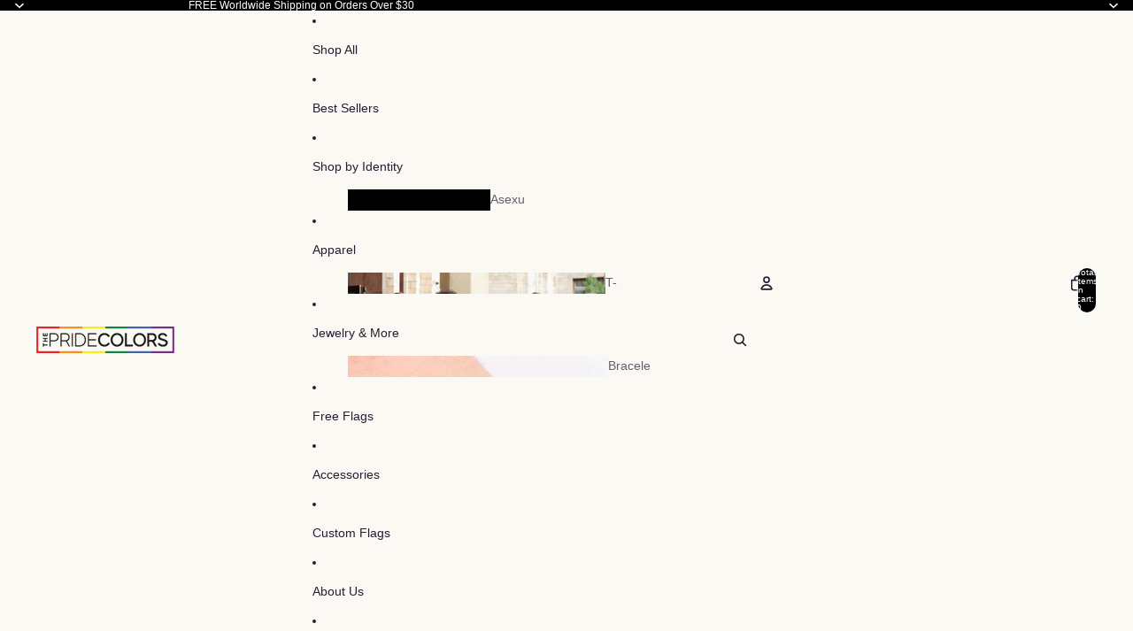

--- FILE ---
content_type: text/javascript;charset=utf-8
request_url: https://assets.cloudlift.app/api/assets/upload.js?shop=thepridecolors.myshopify.com
body_size: 4774
content:
window.Cloudlift = window.Cloudlift || {};window.Cloudlift.upload = { config: {"app":"upload","shop":"thepridecolors.myshopify.com","url":"https://thepridecolors.com","api":"https://api.cloudlift.app","assets":"https://cdn.jsdelivr.net/gh/cloudlift-app/cdn@0.14.29","mode":"prod","currencyFormats":{"moneyFormat":"&lt;span class=money&gt;${{amount}}&lt;/span&gt;","moneyWithCurrencyFormat":"&lt;span class=money&gt;${{amount}} USD&lt;/span&gt;"},"resources":["https://cdn.jsdelivr.net/gh/cloudlift-app/cdn@0.14.29/static/app-upload.css","https://cdn.jsdelivr.net/gh/cloudlift-app/cdn@0.14.29/static/app-upload.js"],"locale":"en","i18n":{"upload.config.image.editor.color.exposure":"Exposure","upload.config.file.load.error":"Error during load","upload.config.file.size.notavailable":"Size not available","upload.config.error.required":"Please upload a file","upload.config.image.editor.crop.rotate.right":"Rotate right","upload.config.file.button.undo":"Undo","upload.config.error.fileCountMin":"Please upload at least {min} file(s)","upload.config.image.resolution.expected.min":"Minimum resolution is {minResolution}","upload.config.file.upload.error.revert":"Error during revert","upload.config.image.size.tobig":"Image is too big","upload.config.image.editor.resize.height":"Height","upload.config.error.inapp":"Upload error","upload.config.image.editor.crop.aspect.ratio":"Aspect ratio","upload.config.image.editor.button.cancel":"Cancel","upload.config.image.editor.status.error":"Error loading image…","upload.config.file.button.retry":"Retry","upload.config.error.fileCountMax":"Please upload at most {max} file(s)","upload.config.image.editor.util.markup.text":"Text","upload.config.image.ratio.expected":"Expected image ratio {ratio}","upload.config.file.button.remove":"Remove","upload.config.image.resolution.expected.max":"Maximum resolution is {maxResolution}","upload.config.error.inapp.facebook":"Please open the page outside of Facebook","upload.config.image.editor.util.markup.size":"Size","upload.config.image.size.expected.max":"Maximum size is {maxWidth} × {maxHeight}","upload.config.image.editor.util.markup.select":"Select","upload.config.file.uploading":"Uploading","upload.config.image.editor.resize.width":"Width","upload.config.image.editor.crop.flip.horizontal":"Flip horizontal","upload.config.file.link":"\uD83D\uDD17","upload.config.image.editor.status.loading":"Loading image…","upload.config.error.filePagesMin":"Please upload documents with at least {min} pages","upload.config.image.editor.status.processing":"Processing image…","upload.config.file.loading":"Loading","upload.config.file.upload.canceled":"Upload cancelled","upload.config.file.upload.cancel":"tap to cancel","upload.config.image.editor.crop.rotate.left":"Rotate left","upload.config.file.type.notallowed":"File type not allowed","upload.config.file.type.expected":"Expects {lastType}","upload.config.image.editor.util.markup":"Markup","upload.config.file.button.cancel":"Cancel","upload.config.image.editor.status.waiting":"Waiting for image…","upload.config.file.upload.retry":"tap to retry","upload.config.image.editor.resize.apply":"Apply","upload.config.image.editor.color.contrast":"Contrast","upload.config.file.size.tobig":"File is too large","upload.config.dragdrop":"Drag & Drop your files or <u>Browse</u>","upload.config.file.upload.undo":"tap to undo","upload.config.image.editor.color.saturation":"Saturation","upload.config.error.filePagesMax":"Please upload documents with at most {max} pages","upload.config.file.button.upload":"Upload","upload.config.file.size.waiting":"Waiting for size","upload.config.image.editor.util.color":"Colors","upload.config.error.inputs":"Please fill in all required input fields","upload.config.image.editor.util.markup.circle":"Circle","upload.config.image.type.notsupported":"Image type not supported","upload.config.image.editor.crop.flip.vertical":"Flip vertical","upload.config.image.size.expected.min":"Minimum size is {minWidth} × {minHeight}","upload.config.image.editor.button.reset":"Reset","upload.config.image.ratio.invalid":"Image ratio does not match","upload.config.error.ready":"Please wait for the upload to complete","upload.config.image.editor.crop.zoom":"Zoom","upload.config.file.upload.error.remove":"Error during remove","upload.config.image.editor.util.markup.remove":"Remove","upload.config.image.resolution.max":"Image resolution too high","upload.config.image.editor.util.crop":"Crop","upload.config.image.editor.color.brightness":"Brightness","upload.config.error.fileConvert":"File conversion failed","upload.config.image.editor.util.markup.draw":"Draw","upload.config.image.editor.util.resize":"Resize","upload.config.file.upload.error":"Error during upload","upload.config.image.editor.util.filter":"Filter","upload.config.file.upload.complete":"Upload complete","upload.config.error.inapp.instagram":"Please open the page outside of Instagram","upload.config.image.editor.util.markup.arrow":"Arrow","upload.config.file.size.max":"Maximum file size is {filesize}","upload.config.image.resolution.min":"Image resolution is too low","upload.config.image.editor.util.markup.square":"Square","upload.config.image.size.tosmall":"Image is too small","upload.config.file.button.abort":"Abort","upload.config.image.editor.button.confirm":"Upload"},"level":1,"version":"0.14.29","setup":true,"fields":[{"uuid":"cl63bbee7e","required":true,"hidden":false,"field":"upload","propertyTransform":true,"fieldProperty":"properties","fieldId":"_upload_id","fieldThumbnail":"_thumbnail","fieldThumbnailPreview":false,"className":"","label":"Upload Your Photo (Image Must Be Below 10mb)","text":"","selector":"","conditionMode":1,"conditions":[{"field":"product","operator":"equals","value":"","objects":[{"id":"4422234538018","title":"Custom Pride Painting - Get Your Picture Painted On A Pride Flag","handle":null}],"tags":null}],"styles":{"font-family":"-apple-system, BlinkMacSystemFont, 'Segoe UI', Roboto,\nHelvetica, Arial, sans-serif, 'Apple Color Emoji', 'Segoe UI Emoji',\n'Segoe UI Symbol'","label-color":"#555","file-counter":"0","buttons-color":"#fff","label-font-size":"16.0px","label-color-drop":"#555","area-border-radius":"5.0px","file-border-radius":"5.0px","label-font-size-drop":"16.0px","area-background-color":"#eee","file-background-color":"#ffffff","buttons-background-color":"rgba(0, 0, 0, 0.5)","upload-error-background-color":"#c44e47","upload-success-background-color":"#369763"},"theme":"default","css":"#cl63bbee7e .cl-upload--label{color:#555;font-size:16px;display:block}#cl63bbee7e .cl-upload--input-field{margin-bottom:10px}#cl63bbee7e .cl-upload--input{width:100%;box-sizing:border-box;padding:10px 18px;margin:0;border:1px solid #eee;border-radius:5px}#cl63bbee7e input[type=checkbox].cl-upload--input,#cl63bbee7e input[type=radio].cl-upload--input{width:1.2em;cursor:pointer}#cl63bbee7e input[type=radio].cl-upload--input{vertical-align:middle;margin-right:10px}#cl63bbee7e .cl-upload--invalid{border-color:#b7423b}#cl63bbee7e .cl-upload--errors{overflow:hidden;transition:max-height 2s ease-out;max-height:0}#cl63bbee7e .cl-upload--errors.open{max-height:400px}#cl63bbee7e .cl-upload--error{text-align:center;font-size:12px;cursor:pointer;position:relative;opacity:1;font-family:-apple-system,BlinkMacSystemFont,'Segoe UI',Roboto,Helvetica,Arial,sans-serif,'Apple Color Emoji','Segoe UI Emoji','Segoe UI Symbol';box-sizing:border-box;color:#fff;background-color:#c44e47;padding:.3rem .7rem;margin-bottom:.7rem;border:1px solid transparent;border-color:#b7423b;border-radius:5px}#cl63bbee7e .cl-upload--error:after{content:'x';position:absolute;right:1rem;top:.25rem}#cl63bbee7e .cl-upload--error.dismissed{opacity:0;transition:opacity .3s ease-out}#cl63bbee7e .filepond--root{font-family:-apple-system,BlinkMacSystemFont,'Segoe UI',Roboto,Helvetica,Arial,sans-serif,'Apple Color Emoji','Segoe UI Emoji','Segoe UI Symbol'}#cl63bbee7e .filepond--file-action-button{cursor:pointer}#cl63bbee7e .filepond--drop-label{color:#555}#cl63bbee7e .filepond--drop-label label{cursor:pointer;width:auto!important;height:auto!important;position:relative!important;color:#555!important;font-size:16px!important}#cl63bbee7e .filepond--drop-label u{cursor:pointer;text-decoration-color:#555}#cl63bbee7e .filepond--label-action{text-decoration-color:#555}#cl63bbee7e .filepond--panel-root{background-color:#eee}#cl63bbee7e .filepond--panel-root{border-radius:5px}#cl63bbee7e .filepond--item-panel,#cl63bbee7e .filepond--file-poster-wrapper,#cl63bbee7e .filepond--image-preview-wrapper{border-radius:5px}#cl63bbee7e .filepond--item-panel{background-color:#fff}#cl63bbee7e .filepond--drip-blob{background-color:#999}#cl63bbee7e .filepond--file-action-button{background-color:rgba(0,0,0,0.5)}#cl63bbee7e .filepond--file-action-button{color:#fff}#cl63bbee7e .filepond--file-action-button:hover,#cl63bbee7e .filepond--file-action-button:focus{box-shadow:0 0 0 .125em #fff}#cl63bbee7e .filepond--file{color:#000}#cl63bbee7e [data-filepond-item-state*='error'] .filepond--item-panel,#cl63bbee7e [data-filepond-item-state*='invalid'] .filepond--item-panel{background-color:#c44e47}#cl63bbee7e [data-filepond-item-state*='invalid'] .filepond--file{color:#fff}#cl63bbee7e [data-filepond-item-state='processing-complete'] .filepond--item-panel{background-color:#369763}#cl63bbee7e [data-filepond-item-state='processing-complete'] .filepond--file{color:#fff}#cl63bbee7e .filepond--image-preview-overlay-idle{color:rgba(204,204,204,0.8)}#cl63bbee7e .filepond--image-preview{background-color:#fff}#cl63bbee7e .filepond--image-preview-overlay-success{color:#369763}#cl63bbee7e .filepond--image-preview-overlay-failure{color:#c44e47}","fileMimeTypes":[],"fileMimeTypesValidate":false,"fileSizeMaxPlan":10,"fileMultiple":false,"fileCountMin":0,"fileCountMax":10,"fileCounter":false,"fileQuantity":false,"fileFetch":true,"fileSubmitRemove":true,"fileSubmitClear":false,"fileName":false,"fileGrid":false,"imagePreview":true,"imageSizeValidate":false,"imageThumbnail":false,"imageThumbnailWidth":500,"imageThumbnailHeight":500,"convert":false,"convertInfo":false,"convertInfoPagesQuantity":false,"convertInfoLengthQuantity":false,"pdfMultiPage":false,"pdfTransparent":false,"serverTransform":false,"imageOriginal":false,"imageEditor":false,"imageEditorOpen":true,"imageEditorCropRestrict":false,"imageEditorCropRatios":[{"label":"Free","value":""},{"label":"Portrait","value":"3:2"},{"label":"Square","value":"1:1"},{"label":"Landscape","value":"4:3"}],"imageEditorUtils":["crop"],"imageEditorPintura":false,"inputFields":[{"field":"Flag","type":"text","value":"","label":"Enter Your Flag  - ( Example - gay, bisexual, etc )","required":true}],"variantConfigs":[],"variantConfig":false},{"uuid":"clo4adehiofb","required":true,"hidden":false,"field":"upload","propertyTransform":true,"fieldProperty":"properties","fieldId":"_cl-upload","fieldThumbnail":"thumbnail","fieldThumbnailPreview":true,"className":"","label":"Minimum Resolution 1000px ( up to 10mb )","text":"","selector":"","conditionMode":1,"conditions":[{"field":"product","operator":"equals","value":"","objects":[{"id":"6920207007778","title":"Pride Rainbow Art Canvas | Room Decor | Perfect Gift","handle":"pride-rainbow-art-canvas-room-decor-perfect-gift"}],"tags":null}],"styles":{"file-grid":"0","font-family":"-apple-system, BlinkMacSystemFont, 'Segoe UI', Roboto,\nHelvetica, Arial, sans-serif, 'Apple Color Emoji', 'Segoe UI Emoji',\n'Segoe UI Symbol'","input-order":"top","label-color":"#555","file-counter":"0","input-margin":"10.0px","buttons-color":"#fff","label-font-size":"16.0px","label-color-drop":"#555","area-border-radius":"5.0px","file-border-radius":"5.0px","label-font-size-drop":"16.0px","area-background-color":"#eee","file-background-color":"#ffffff","buttons-background-color":"rgba(0,0,0,0.5)","upload-error-background-color":"#c44e47","upload-success-background-color":"#369763"},"theme":"default","css":"#clo4adehiofb .cl-hide{display:none!important}#clo4adehiofb .cl-upload--label{color:#555;font-size:16px;display:block}#clo4adehiofb .cl-upload--input-field{margin-bottom:10px}#clo4adehiofb .cl-upload--input{width:100%;box-sizing:border-box;padding:10px 18px;margin:0;border:1px solid #eee;border-radius:5px}#clo4adehiofb input[type=checkbox].cl-upload--input,#clo4adehiofb input[type=radio].cl-upload--input{width:1.2em;cursor:pointer}#clo4adehiofb input[type=radio].cl-upload--input{vertical-align:middle;margin-right:10px}#clo4adehiofb input[type=color].cl-upload--input{width:40px;height:40px;cursor:pointer;padding:0;border:0}#clo4adehiofb input[type=radio]+.cl-upload-color-rect{margin-right:10px;margin-bottom:10px}#clo4adehiofb input[type=radio]:checked+.cl-upload-color-rect{border:2px solid #404040}#clo4adehiofb .cl-upload-color-rect{width:30px;height:30px;display:inline-block;vertical-align:middle;border-radius:3px}#clo4adehiofb .cl-upload--invalid{border-color:#b7423b}#clo4adehiofb .cl-upload--errors{overflow:hidden;transition:max-height 2s ease-out;max-height:0}#clo4adehiofb .cl-upload--errors.open{max-height:400px}#clo4adehiofb .cl-upload--error{text-align:center;font-size:14px;cursor:pointer;position:relative;opacity:1;font-family:-apple-system,BlinkMacSystemFont,'Segoe UI',Roboto,Helvetica,Arial,sans-serif,'Apple Color Emoji','Segoe UI Emoji','Segoe UI Symbol';box-sizing:border-box;color:#fff;background-color:#c44e47;padding:.3rem .7rem;margin-bottom:.7rem;border:1px solid transparent;border-color:#b7423b;border-radius:5px}#clo4adehiofb .cl-upload--error:after{content:'x';position:absolute;right:1rem;top:.25rem}#clo4adehiofb .cl-upload--error.dismissed{opacity:0;transition:opacity .3s ease-out}#clo4adehiofb .filepond--root{font-family:-apple-system,BlinkMacSystemFont,'Segoe UI',Roboto,Helvetica,Arial,sans-serif,'Apple Color Emoji','Segoe UI Emoji','Segoe UI Symbol'}#clo4adehiofb .filepond--file-action-button{cursor:pointer;min-height:auto!important;height:1.625em}#clo4adehiofb .filepond--drop-label{color:#555}#clo4adehiofb .filepond--drop-label label{cursor:pointer;width:auto!important;height:auto!important;position:relative!important;color:#555!important;font-size:16px!important}#clo4adehiofb .filepond--drop-label u{cursor:pointer;text-decoration-color:#555}#clo4adehiofb .filepond--label-action{text-decoration-color:#555}#clo4adehiofb .filepond--panel-root{background-color:#eee!important}#clo4adehiofb .filepond--panel-root{border-radius:5px}#clo4adehiofb .filepond--item-panel,#clo4adehiofb .filepond--file-poster-wrapper,#clo4adehiofb .filepond--image-preview-wrapper{border-radius:5px}#clo4adehiofb .filepond--item-panel{background-color:#fff!important}#clo4adehiofb .filepond--drip-blob{background-color:#999}#clo4adehiofb .filepond--file-action-button{background-color:rgba(0,0,0,0.5)}#clo4adehiofb .filepond--file-action-button{color:#fff}#clo4adehiofb .filepond--file-action-button:hover,#clo4adehiofb .filepond--file-action-button:focus{box-shadow:0 0 0 .125em #fff}#clo4adehiofb .filepond--file{color:#000;font-size:16px}#clo4adehiofb [data-filepond-item-state*='error'] .filepond--item-panel,#clo4adehiofb [data-filepond-item-state*='invalid'] .filepond--item-panel{background-color:#c44e47!important}#clo4adehiofb [data-filepond-item-state*='invalid'] .filepond--file{color:#fff}#clo4adehiofb [data-filepond-item-state='processing-complete'] .filepond--item-panel{background-color:#369763!important}#clo4adehiofb [data-filepond-item-state='processing-complete'] .filepond--file{color:#fff}#clo4adehiofb .filepond--image-preview-overlay-idle{color:rgba(204,204,204,0.8)}#clo4adehiofb .filepond--image-preview{background-color:#fff}#clo4adehiofb .filepond--image-preview-overlay-success{color:#369763}#clo4adehiofb .filepond--image-preview-overlay-failure{color:#c44e47}","fileMimeTypes":[],"fileMimeTypesValidate":false,"fileSizeMaxPlan":10,"fileSizeMax":10,"fileMultiple":false,"fileCountMin":0,"fileCountMax":10,"fileCounter":false,"fileQuantity":false,"fileFetch":false,"fileSubmitRemove":true,"fileSubmitClear":false,"fileName":false,"fileGrid":false,"imagePreview":true,"imageSizeValidate":true,"imageResolutionMin":1000,"imageThumbnail":false,"imageThumbnailWidth":500,"imageThumbnailHeight":500,"convert":false,"convertInfo":false,"convertInfoPagesQuantity":false,"convertInfoLengthQuantity":false,"pdfMultiPage":false,"pdfTransparent":false,"serverTransform":false,"imageOriginal":false,"imageEditor":false,"imageEditorOpen":true,"imageEditorCropRestrict":false,"imageEditorCropRatios":[{"label":"Free","value":""},{"label":"Portrait","value":"3:2"},{"label":"Square","value":"1:1"},{"label":"Landscape","value":"4:3"}],"imageEditorUtils":[],"imageEditorPintura":false,"inputFields":[],"variantConfigs":[],"variantConfig":false},{"uuid":"cle2rob2szny","required":true,"hidden":false,"field":"upload","propertyTransform":true,"fieldProperty":"properties","fieldId":"_cl-upload","fieldThumbnail":"thumbnail","fieldThumbnailPreview":true,"className":"","label":"Minimum Resolution 1000px ( up to 10mb )","text":"","selector":"","conditionMode":1,"conditions":[{"field":"product","operator":"equals","value":"","objects":[{"id":"6920333000738","title":"Pride Rainbow Splash Abstract Art Canvas | Room Decor | Perfect Gift","handle":"pride-rainbow-splash-abstract-art-canvas-room-decor-perfect-gift"}],"tags":null}],"styles":{"file-grid":"0","font-family":"-apple-system, BlinkMacSystemFont, 'Segoe UI', Roboto,\nHelvetica, Arial, sans-serif, 'Apple Color Emoji', 'Segoe UI Emoji',\n'Segoe UI Symbol'","input-order":"top","label-color":"#555","file-counter":"0","input-margin":"10.0px","buttons-color":"#fff","label-font-size":"16.0px","label-color-drop":"#555","area-border-radius":"5.0px","file-border-radius":"5.0px","label-font-size-drop":"16.0px","area-background-color":"#eee","file-background-color":"#555","buttons-background-color":"rgba(0,0,0,0.5)","upload-error-background-color":"#FF0000","upload-success-background-color":"#008000"},"theme":"default","css":"#cle2rob2szny .cl-hide{display:none!important}#cle2rob2szny .cl-upload--label{color:#555;font-size:16px;display:block}#cle2rob2szny .cl-upload--input-field{margin-bottom:10px}#cle2rob2szny .cl-upload--input{width:100%;box-sizing:border-box;padding:10px 18px;margin:0;border:1px solid #eee;border-radius:5px}#cle2rob2szny input[type=checkbox].cl-upload--input,#cle2rob2szny input[type=radio].cl-upload--input{width:1.2em;cursor:pointer}#cle2rob2szny input[type=radio].cl-upload--input{vertical-align:middle;margin-right:10px}#cle2rob2szny input[type=color].cl-upload--input{width:40px;height:40px;cursor:pointer;padding:0;border:0}#cle2rob2szny input[type=radio]+.cl-upload-color-rect{margin-right:10px;margin-bottom:10px}#cle2rob2szny input[type=radio]:checked+.cl-upload-color-rect{border:2px solid #404040}#cle2rob2szny .cl-upload-color-rect{width:30px;height:30px;display:inline-block;vertical-align:middle;border-radius:3px}#cle2rob2szny .cl-upload--invalid{border-color:#e60000}#cle2rob2szny .cl-upload--errors{overflow:hidden;transition:max-height 2s ease-out;max-height:0}#cle2rob2szny .cl-upload--errors.open{max-height:400px}#cle2rob2szny .cl-upload--error{text-align:center;font-size:14px;cursor:pointer;position:relative;opacity:1;font-family:-apple-system,BlinkMacSystemFont,'Segoe UI',Roboto,Helvetica,Arial,sans-serif,'Apple Color Emoji','Segoe UI Emoji','Segoe UI Symbol';box-sizing:border-box;color:#fff;background-color:#f00;padding:.3rem .7rem;margin-bottom:.7rem;border:1px solid transparent;border-color:#e60000;border-radius:5px}#cle2rob2szny .cl-upload--error:after{content:'x';position:absolute;right:1rem;top:.25rem}#cle2rob2szny .cl-upload--error.dismissed{opacity:0;transition:opacity .3s ease-out}#cle2rob2szny .filepond--root{font-family:-apple-system,BlinkMacSystemFont,'Segoe UI',Roboto,Helvetica,Arial,sans-serif,'Apple Color Emoji','Segoe UI Emoji','Segoe UI Symbol'}#cle2rob2szny .filepond--file-action-button{cursor:pointer;min-height:auto!important;height:1.625em}#cle2rob2szny .filepond--drop-label{color:#555}#cle2rob2szny .filepond--drop-label label{cursor:pointer;width:auto!important;height:auto!important;position:relative!important;color:#555!important;font-size:16px!important}#cle2rob2szny .filepond--drop-label u{cursor:pointer;text-decoration-color:#555}#cle2rob2szny .filepond--label-action{text-decoration-color:#555}#cle2rob2szny .filepond--panel-root{background-color:#eee!important}#cle2rob2szny .filepond--panel-root{border-radius:5px}#cle2rob2szny .filepond--item-panel,#cle2rob2szny .filepond--file-poster-wrapper,#cle2rob2szny .filepond--image-preview-wrapper{border-radius:5px}#cle2rob2szny .filepond--item-panel{background-color:#555!important}#cle2rob2szny .filepond--drip-blob{background-color:#999}#cle2rob2szny .filepond--file-action-button{background-color:rgba(0,0,0,0.5)}#cle2rob2szny .filepond--file-action-button{color:#fff}#cle2rob2szny .filepond--file-action-button:hover,#cle2rob2szny .filepond--file-action-button:focus{box-shadow:0 0 0 .125em #fff}#cle2rob2szny .filepond--file{color:#fff;font-size:16px}#cle2rob2szny [data-filepond-item-state*='error'] .filepond--item-panel,#cle2rob2szny [data-filepond-item-state*='invalid'] .filepond--item-panel{background-color:#f00!important}#cle2rob2szny [data-filepond-item-state*='invalid'] .filepond--file{color:#fff}#cle2rob2szny [data-filepond-item-state='processing-complete'] .filepond--item-panel{background-color:#008000!important}#cle2rob2szny [data-filepond-item-state='processing-complete'] .filepond--file{color:#fff}#cle2rob2szny .filepond--image-preview-overlay-idle{color:rgba(34,34,34,0.8)}#cle2rob2szny .filepond--image-preview{background-color:#555}#cle2rob2szny .filepond--image-preview-overlay-success{color:#008000}#cle2rob2szny .filepond--image-preview-overlay-failure{color:#f00}","fileMimeTypes":[],"fileMimeTypesValidate":false,"fileSizeMaxPlan":10,"fileMultiple":false,"fileCountMin":0,"fileCountMax":10,"fileCounter":false,"fileQuantity":false,"fileFetch":false,"fileSubmitRemove":true,"fileSubmitClear":false,"fileName":false,"fileGrid":false,"imagePreview":false,"imageSizeValidate":false,"imageThumbnail":false,"imageThumbnailWidth":500,"imageThumbnailHeight":500,"convert":false,"convertInfo":false,"convertInfoPagesQuantity":false,"convertInfoLengthQuantity":false,"pdfMultiPage":false,"pdfTransparent":false,"serverTransform":false,"imageOriginal":false,"imageEditor":false,"imageEditorOpen":true,"imageEditorCropRestrict":false,"imageEditorCropRatios":[{"label":"Free","value":""},{"label":"Portrait","value":"3:2"},{"label":"Square","value":"1:1"},{"label":"Landscape","value":"4:3"}],"imageEditorUtils":[],"imageEditorPintura":false,"inputFields":[],"variantConfigs":[],"variantConfig":false}],"extensions":""}};loadjs=function(){var a=function(){},c={},u={},f={};function o(e,n){if(e){var t=f[e];if(u[e]=n,t)for(;t.length;)t[0](e,n),t.splice(0,1)}}function l(e,n){e.call&&(e={success:e}),n.length?(e.error||a)(n):(e.success||a)(e)}function h(t,r,s,i){var c,o,e=document,n=s.async,u=(s.numRetries||0)+1,f=s.before||a,l=t.replace(/^(css|img)!/,"");i=i||0,/(^css!|\.css$)/.test(t)?((o=e.createElement("link")).rel="stylesheet",o.href=l,(c="hideFocus"in o)&&o.relList&&(c=0,o.rel="preload",o.as="style")):/(^img!|\.(png|gif|jpg|svg)$)/.test(t)?(o=e.createElement("img")).src=l:((o=e.createElement("script")).src=t,o.async=void 0===n||n),!(o.onload=o.onerror=o.onbeforeload=function(e){var n=e.type[0];if(c)try{o.sheet.cssText.length||(n="e")}catch(e){18!=e.code&&(n="e")}if("e"==n){if((i+=1)<u)return h(t,r,s,i)}else if("preload"==o.rel&&"style"==o.as)return o.rel="stylesheet";r(t,n,e.defaultPrevented)})!==f(t,o)&&e.head.appendChild(o)}function t(e,n,t){var r,s;if(n&&n.trim&&(r=n),s=(r?t:n)||{},r){if(r in c)throw"LoadJS";c[r]=!0}function i(n,t){!function(e,r,n){var t,s,i=(e=e.push?e:[e]).length,c=i,o=[];for(t=function(e,n,t){if("e"==n&&o.push(e),"b"==n){if(!t)return;o.push(e)}--i||r(o)},s=0;s<c;s++)h(e[s],t,n)}(e,function(e){l(s,e),n&&l({success:n,error:t},e),o(r,e)},s)}if(s.returnPromise)return new Promise(i);i()}return t.ready=function(e,n){return function(e,t){e=e.push?e:[e];var n,r,s,i=[],c=e.length,o=c;for(n=function(e,n){n.length&&i.push(e),--o||t(i)};c--;)r=e[c],(s=u[r])?n(r,s):(f[r]=f[r]||[]).push(n)}(e,function(e){l(n,e)}),t},t.done=function(e){o(e,[])},t.reset=function(){c={},u={},f={}},t.isDefined=function(e){return e in c},t}();!function(e){loadjs(e.resources,"assets",{success:function(){var n,t="cloudlift."+e.app+".ready";"function"==typeof Event?n=new Event(t):(n=document.createEvent("Event")).initEvent(t,!0,!0),window.dispatchEvent(n)},error:function(e){console.error("failed to load assets",e)}})}(window.Cloudlift.upload.config);

--- FILE ---
content_type: text/javascript; charset=utf-8
request_url: https://thepridecolors.com/en-ca/products/bold-balanced-pride-pendant-on-an-adjustable-stainless-steel-chain.js
body_size: 1919
content:
{"id":9559764664598,"title":"Bold \u0026 Balanced: Pride Pendant on an Adjustable Stainless Steel Chain","handle":"bold-balanced-pride-pendant-on-an-adjustable-stainless-steel-chain","description":"\u003cp\u003eThis necklace is the perfect balance of bold style and everyday comfort. The pendant features a cascade of vibrant colors reflecting the iconic Pride flag, a powerful symbol of love, acceptance, and the fight for equality. The 40cm chain with a 5cm adjustable clasp (approximately 16 inches + 2 inches) is crafted from high-quality stainless steel, ensuring a comfortable and long-lasting wear. The Bold \u0026amp; Balanced necklace is more than an accessory; it's a celebration of your unique identity and a reminder of the strength you bring to the world. Wear it with pride at any length!\u003c\/p\u003e\n\u003cp\u003e\n \u003cimg src=\"https:\/\/cf.cjdropshipping.com\/e3590478-f874-4e44-bb1a-0472ea191a91.jpg\" style=\"font-size: 14px; max-width: 100%;\"\u003e\n \u003cimg src=\"https:\/\/cf.cjdropshipping.com\/9cad47e9-0b77-4980-8a40-d1f5c444b72a.jpg\" style=\"font-size: 14px; max-width: 100%;\"\u003e\n \u003cimg src=\"https:\/\/cf.cjdropshipping.com\/14e68fb3-6fd3-469f-87cb-0d9bacd7aba9.jpg\" style=\"font-size: 14px; max-width: 100%;\"\u003e\n \u003cimg src=\"https:\/\/cf.cjdropshipping.com\/83b6adf6-0723-4b84-8558-8c6af52ee103.jpg\" style=\"font-size: 14px; max-width: 100%;\"\u003e\n\u003c\/p\u003e\n\u003cp\u003e\n \u003cbr\u003e\n\u003c\/p\u003e","published_at":"2024-06-14T08:03:50-04:00","created_at":"2024-06-14T08:03:50-04:00","vendor":"cjdropshipping","type":"Necklace","tags":[],"price":5400,"price_min":5400,"price_max":9700,"available":true,"price_varies":true,"compare_at_price":10700,"compare_at_price_min":10700,"compare_at_price_max":19400,"compare_at_price_varies":true,"variants":[{"id":48660631060758,"title":"Rainbow necklace","option1":"Rainbow necklace","option2":null,"option3":null,"sku":"CJZBLXLX18466-Rainbow necklace","requires_shipping":true,"taxable":true,"featured_image":{"id":44953794052374,"product_id":9559764664598,"position":9,"created_at":"2024-06-14T08:04:19-04:00","updated_at":"2024-06-14T08:04:19-04:00","alt":null,"width":800,"height":800,"src":"https:\/\/cdn.shopify.com\/s\/files\/1\/0272\/4800\/1058\/files\/975671536240.jpg?v=1718366659","variant_ids":[48660631060758]},"available":true,"name":"Bold \u0026 Balanced: Pride Pendant on an Adjustable Stainless Steel Chain - Rainbow necklace","public_title":"Rainbow necklace","options":["Rainbow necklace"],"price":5400,"weight":3,"compare_at_price":10700,"inventory_management":"cjdropshipping","barcode":"","featured_media":{"alt":null,"id":37432458281238,"position":9,"preview_image":{"aspect_ratio":1.0,"height":800,"width":800,"src":"https:\/\/cdn.shopify.com\/s\/files\/1\/0272\/4800\/1058\/files\/975671536240.jpg?v=1718366659"}},"requires_selling_plan":false,"selling_plan_allocations":[]},{"id":48660631093526,"title":"Rainbow necklace 925silver","option1":"Rainbow necklace 925silver","option2":null,"option3":null,"sku":"CJZBLXLX18466-Rainbow necklace 925silver","requires_shipping":true,"taxable":true,"featured_image":{"id":44953793888534,"product_id":9559764664598,"position":8,"created_at":"2024-06-14T08:04:15-04:00","updated_at":"2024-06-14T08:04:15-04:00","alt":null,"width":800,"height":800,"src":"https:\/\/cdn.shopify.com\/s\/files\/1\/0272\/4800\/1058\/files\/8e6f31eb-7f7c-4494-97da-a72453599759.jpg?v=1718366655","variant_ids":[48660631093526]},"available":true,"name":"Bold \u0026 Balanced: Pride Pendant on an Adjustable Stainless Steel Chain - Rainbow necklace 925silver","public_title":"Rainbow necklace 925silver","options":["Rainbow necklace 925silver"],"price":9700,"weight":3,"compare_at_price":19400,"inventory_management":"cjdropshipping","barcode":"","featured_media":{"alt":null,"id":37432458084630,"position":8,"preview_image":{"aspect_ratio":1.0,"height":800,"width":800,"src":"https:\/\/cdn.shopify.com\/s\/files\/1\/0272\/4800\/1058\/files\/8e6f31eb-7f7c-4494-97da-a72453599759.jpg?v=1718366655"}},"requires_selling_plan":false,"selling_plan_allocations":[]},{"id":48660631126294,"title":"Rose gold","option1":"Rose gold","option2":null,"option3":null,"sku":"CJZBLXLX18466-Rose gold","requires_shipping":true,"taxable":true,"featured_image":{"id":44953793593622,"product_id":9559764664598,"position":6,"created_at":"2024-06-14T08:04:09-04:00","updated_at":"2024-06-14T08:04:09-04:00","alt":null,"width":800,"height":800,"src":"https:\/\/cdn.shopify.com\/s\/files\/1\/0272\/4800\/1058\/files\/70a7e231-4da2-4f91-9ee0-6ca1a854ec43.jpg?v=1718366649","variant_ids":[48660631126294]},"available":true,"name":"Bold \u0026 Balanced: Pride Pendant on an Adjustable Stainless Steel Chain - Rose gold","public_title":"Rose gold","options":["Rose gold"],"price":5400,"weight":2,"compare_at_price":10700,"inventory_management":"cjdropshipping","barcode":"","featured_media":{"alt":null,"id":37432457756950,"position":6,"preview_image":{"aspect_ratio":1.0,"height":800,"width":800,"src":"https:\/\/cdn.shopify.com\/s\/files\/1\/0272\/4800\/1058\/files\/70a7e231-4da2-4f91-9ee0-6ca1a854ec43.jpg?v=1718366649"}},"requires_selling_plan":false,"selling_plan_allocations":[]},{"id":48660631159062,"title":"Rose gold 925silver","option1":"Rose gold 925silver","option2":null,"option3":null,"sku":"CJZBLXLX18466-Rose gold 925silver","requires_shipping":true,"taxable":true,"featured_image":{"id":44953793659158,"product_id":9559764664598,"position":7,"created_at":"2024-06-14T08:04:12-04:00","updated_at":"2024-06-14T08:04:12-04:00","alt":null,"width":800,"height":800,"src":"https:\/\/cdn.shopify.com\/s\/files\/1\/0272\/4800\/1058\/files\/9ceade49-676b-4f44-963e-cccc68ceb389.jpg?v=1718366652","variant_ids":[48660631159062]},"available":true,"name":"Bold \u0026 Balanced: Pride Pendant on an Adjustable Stainless Steel Chain - Rose gold 925silver","public_title":"Rose gold 925silver","options":["Rose gold 925silver"],"price":9700,"weight":2,"compare_at_price":19400,"inventory_management":"cjdropshipping","barcode":"","featured_media":{"alt":null,"id":37432457822486,"position":7,"preview_image":{"aspect_ratio":1.0,"height":800,"width":800,"src":"https:\/\/cdn.shopify.com\/s\/files\/1\/0272\/4800\/1058\/files\/9ceade49-676b-4f44-963e-cccc68ceb389.jpg?v=1718366652"}},"requires_selling_plan":false,"selling_plan_allocations":[]}],"images":["\/\/cdn.shopify.com\/s\/files\/1\/0272\/4800\/1058\/files\/441820207915.jpg?v=1718366633","\/\/cdn.shopify.com\/s\/files\/1\/0272\/4800\/1058\/files\/4386717051742.jpg?v=1718366637","\/\/cdn.shopify.com\/s\/files\/1\/0272\/4800\/1058\/files\/1f0775aa-44a8-474a-88f5-2dbdd8b32c7e.jpg?v=1718366640","\/\/cdn.shopify.com\/s\/files\/1\/0272\/4800\/1058\/files\/4d14405b-1c49-4af3-9b2a-b89a851c0a08.jpg?v=1718366643","\/\/cdn.shopify.com\/s\/files\/1\/0272\/4800\/1058\/files\/1314592392178.jpg?v=1718366646","\/\/cdn.shopify.com\/s\/files\/1\/0272\/4800\/1058\/files\/70a7e231-4da2-4f91-9ee0-6ca1a854ec43.jpg?v=1718366649","\/\/cdn.shopify.com\/s\/files\/1\/0272\/4800\/1058\/files\/9ceade49-676b-4f44-963e-cccc68ceb389.jpg?v=1718366652","\/\/cdn.shopify.com\/s\/files\/1\/0272\/4800\/1058\/files\/8e6f31eb-7f7c-4494-97da-a72453599759.jpg?v=1718366655","\/\/cdn.shopify.com\/s\/files\/1\/0272\/4800\/1058\/files\/975671536240.jpg?v=1718366659"],"featured_image":"\/\/cdn.shopify.com\/s\/files\/1\/0272\/4800\/1058\/files\/441820207915.jpg?v=1718366633","options":[{"name":"Color","position":1,"values":["Rainbow necklace","Rainbow necklace 925silver","Rose gold","Rose gold 925silver"]}],"url":"\/en-ca\/products\/bold-balanced-pride-pendant-on-an-adjustable-stainless-steel-chain","media":[{"alt":null,"id":37432456446230,"position":1,"preview_image":{"aspect_ratio":1.0,"height":800,"width":800,"src":"https:\/\/cdn.shopify.com\/s\/files\/1\/0272\/4800\/1058\/files\/441820207915.jpg?v=1718366633"},"aspect_ratio":1.0,"height":800,"media_type":"image","src":"https:\/\/cdn.shopify.com\/s\/files\/1\/0272\/4800\/1058\/files\/441820207915.jpg?v=1718366633","width":800},{"alt":null,"id":37432456741142,"position":2,"preview_image":{"aspect_ratio":1.0,"height":800,"width":800,"src":"https:\/\/cdn.shopify.com\/s\/files\/1\/0272\/4800\/1058\/files\/4386717051742.jpg?v=1718366637"},"aspect_ratio":1.0,"height":800,"media_type":"image","src":"https:\/\/cdn.shopify.com\/s\/files\/1\/0272\/4800\/1058\/files\/4386717051742.jpg?v=1718366637","width":800},{"alt":null,"id":37432457134358,"position":3,"preview_image":{"aspect_ratio":1.0,"height":800,"width":800,"src":"https:\/\/cdn.shopify.com\/s\/files\/1\/0272\/4800\/1058\/files\/1f0775aa-44a8-474a-88f5-2dbdd8b32c7e.jpg?v=1718366640"},"aspect_ratio":1.0,"height":800,"media_type":"image","src":"https:\/\/cdn.shopify.com\/s\/files\/1\/0272\/4800\/1058\/files\/1f0775aa-44a8-474a-88f5-2dbdd8b32c7e.jpg?v=1718366640","width":800},{"alt":null,"id":37432457363734,"position":4,"preview_image":{"aspect_ratio":1.0,"height":800,"width":800,"src":"https:\/\/cdn.shopify.com\/s\/files\/1\/0272\/4800\/1058\/files\/4d14405b-1c49-4af3-9b2a-b89a851c0a08.jpg?v=1718366643"},"aspect_ratio":1.0,"height":800,"media_type":"image","src":"https:\/\/cdn.shopify.com\/s\/files\/1\/0272\/4800\/1058\/files\/4d14405b-1c49-4af3-9b2a-b89a851c0a08.jpg?v=1718366643","width":800},{"alt":null,"id":37432457494806,"position":5,"preview_image":{"aspect_ratio":1.0,"height":800,"width":800,"src":"https:\/\/cdn.shopify.com\/s\/files\/1\/0272\/4800\/1058\/files\/1314592392178.jpg?v=1718366646"},"aspect_ratio":1.0,"height":800,"media_type":"image","src":"https:\/\/cdn.shopify.com\/s\/files\/1\/0272\/4800\/1058\/files\/1314592392178.jpg?v=1718366646","width":800},{"alt":null,"id":37432457756950,"position":6,"preview_image":{"aspect_ratio":1.0,"height":800,"width":800,"src":"https:\/\/cdn.shopify.com\/s\/files\/1\/0272\/4800\/1058\/files\/70a7e231-4da2-4f91-9ee0-6ca1a854ec43.jpg?v=1718366649"},"aspect_ratio":1.0,"height":800,"media_type":"image","src":"https:\/\/cdn.shopify.com\/s\/files\/1\/0272\/4800\/1058\/files\/70a7e231-4da2-4f91-9ee0-6ca1a854ec43.jpg?v=1718366649","width":800},{"alt":null,"id":37432457822486,"position":7,"preview_image":{"aspect_ratio":1.0,"height":800,"width":800,"src":"https:\/\/cdn.shopify.com\/s\/files\/1\/0272\/4800\/1058\/files\/9ceade49-676b-4f44-963e-cccc68ceb389.jpg?v=1718366652"},"aspect_ratio":1.0,"height":800,"media_type":"image","src":"https:\/\/cdn.shopify.com\/s\/files\/1\/0272\/4800\/1058\/files\/9ceade49-676b-4f44-963e-cccc68ceb389.jpg?v=1718366652","width":800},{"alt":null,"id":37432458084630,"position":8,"preview_image":{"aspect_ratio":1.0,"height":800,"width":800,"src":"https:\/\/cdn.shopify.com\/s\/files\/1\/0272\/4800\/1058\/files\/8e6f31eb-7f7c-4494-97da-a72453599759.jpg?v=1718366655"},"aspect_ratio":1.0,"height":800,"media_type":"image","src":"https:\/\/cdn.shopify.com\/s\/files\/1\/0272\/4800\/1058\/files\/8e6f31eb-7f7c-4494-97da-a72453599759.jpg?v=1718366655","width":800},{"alt":null,"id":37432458281238,"position":9,"preview_image":{"aspect_ratio":1.0,"height":800,"width":800,"src":"https:\/\/cdn.shopify.com\/s\/files\/1\/0272\/4800\/1058\/files\/975671536240.jpg?v=1718366659"},"aspect_ratio":1.0,"height":800,"media_type":"image","src":"https:\/\/cdn.shopify.com\/s\/files\/1\/0272\/4800\/1058\/files\/975671536240.jpg?v=1718366659","width":800},{"alt":"1","id":37432458412310,"position":10,"preview_image":{"aspect_ratio":0.75,"height":960,"width":720,"src":"https:\/\/cdn.shopify.com\/s\/files\/1\/0272\/4800\/1058\/files\/preview_images\/4cface7bfce64f3da300db752853a08b.thumbnail.0000000000.jpg?v=1718366676"},"aspect_ratio":0.75,"duration":23640,"media_type":"video","sources":[{"format":"mp4","height":480,"mime_type":"video\/mp4","url":"https:\/\/cdn.shopify.com\/videos\/c\/vp\/4cface7bfce64f3da300db752853a08b\/4cface7bfce64f3da300db752853a08b.SD-480p-0.9Mbps-30450163.mp4","width":360},{"format":"mp4","height":720,"mime_type":"video\/mp4","url":"https:\/\/cdn.shopify.com\/videos\/c\/vp\/4cface7bfce64f3da300db752853a08b\/4cface7bfce64f3da300db752853a08b.HD-720p-1.6Mbps-30450163.mp4","width":540},{"format":"m3u8","height":720,"mime_type":"application\/x-mpegURL","url":"https:\/\/cdn.shopify.com\/videos\/c\/vp\/4cface7bfce64f3da300db752853a08b\/4cface7bfce64f3da300db752853a08b.m3u8","width":540}]}],"requires_selling_plan":false,"selling_plan_groups":[]}

--- FILE ---
content_type: application/x-javascript; charset=utf-8
request_url: https://bundler.nice-team.net/app/shop/status/thepridecolors.myshopify.com.js?1769045766
body_size: -177
content:
var bundler_settings_updated='1768939664';

--- FILE ---
content_type: text/javascript; charset=utf-8
request_url: https://thepridecolors.com/en-ca/products/bold-balanced-pride-pendant-on-an-adjustable-stainless-steel-chain.js?currency=CAD&country=CA
body_size: 1408
content:
{"id":9559764664598,"title":"Bold \u0026 Balanced: Pride Pendant on an Adjustable Stainless Steel Chain","handle":"bold-balanced-pride-pendant-on-an-adjustable-stainless-steel-chain","description":"\u003cp\u003eThis necklace is the perfect balance of bold style and everyday comfort. The pendant features a cascade of vibrant colors reflecting the iconic Pride flag, a powerful symbol of love, acceptance, and the fight for equality. The 40cm chain with a 5cm adjustable clasp (approximately 16 inches + 2 inches) is crafted from high-quality stainless steel, ensuring a comfortable and long-lasting wear. The Bold \u0026amp; Balanced necklace is more than an accessory; it's a celebration of your unique identity and a reminder of the strength you bring to the world. Wear it with pride at any length!\u003c\/p\u003e\n\u003cp\u003e\n \u003cimg src=\"https:\/\/cf.cjdropshipping.com\/e3590478-f874-4e44-bb1a-0472ea191a91.jpg\" style=\"font-size: 14px; max-width: 100%;\"\u003e\n \u003cimg src=\"https:\/\/cf.cjdropshipping.com\/9cad47e9-0b77-4980-8a40-d1f5c444b72a.jpg\" style=\"font-size: 14px; max-width: 100%;\"\u003e\n \u003cimg src=\"https:\/\/cf.cjdropshipping.com\/14e68fb3-6fd3-469f-87cb-0d9bacd7aba9.jpg\" style=\"font-size: 14px; max-width: 100%;\"\u003e\n \u003cimg src=\"https:\/\/cf.cjdropshipping.com\/83b6adf6-0723-4b84-8558-8c6af52ee103.jpg\" style=\"font-size: 14px; max-width: 100%;\"\u003e\n\u003c\/p\u003e\n\u003cp\u003e\n \u003cbr\u003e\n\u003c\/p\u003e","published_at":"2024-06-14T08:03:50-04:00","created_at":"2024-06-14T08:03:50-04:00","vendor":"cjdropshipping","type":"Necklace","tags":[],"price":5400,"price_min":5400,"price_max":9700,"available":true,"price_varies":true,"compare_at_price":10700,"compare_at_price_min":10700,"compare_at_price_max":19400,"compare_at_price_varies":true,"variants":[{"id":48660631060758,"title":"Rainbow necklace","option1":"Rainbow necklace","option2":null,"option3":null,"sku":"CJZBLXLX18466-Rainbow necklace","requires_shipping":true,"taxable":true,"featured_image":{"id":44953794052374,"product_id":9559764664598,"position":9,"created_at":"2024-06-14T08:04:19-04:00","updated_at":"2024-06-14T08:04:19-04:00","alt":null,"width":800,"height":800,"src":"https:\/\/cdn.shopify.com\/s\/files\/1\/0272\/4800\/1058\/files\/975671536240.jpg?v=1718366659","variant_ids":[48660631060758]},"available":true,"name":"Bold \u0026 Balanced: Pride Pendant on an Adjustable Stainless Steel Chain - Rainbow necklace","public_title":"Rainbow necklace","options":["Rainbow necklace"],"price":5400,"weight":3,"compare_at_price":10700,"inventory_management":"cjdropshipping","barcode":"","featured_media":{"alt":null,"id":37432458281238,"position":9,"preview_image":{"aspect_ratio":1.0,"height":800,"width":800,"src":"https:\/\/cdn.shopify.com\/s\/files\/1\/0272\/4800\/1058\/files\/975671536240.jpg?v=1718366659"}},"requires_selling_plan":false,"selling_plan_allocations":[]},{"id":48660631093526,"title":"Rainbow necklace 925silver","option1":"Rainbow necklace 925silver","option2":null,"option3":null,"sku":"CJZBLXLX18466-Rainbow necklace 925silver","requires_shipping":true,"taxable":true,"featured_image":{"id":44953793888534,"product_id":9559764664598,"position":8,"created_at":"2024-06-14T08:04:15-04:00","updated_at":"2024-06-14T08:04:15-04:00","alt":null,"width":800,"height":800,"src":"https:\/\/cdn.shopify.com\/s\/files\/1\/0272\/4800\/1058\/files\/8e6f31eb-7f7c-4494-97da-a72453599759.jpg?v=1718366655","variant_ids":[48660631093526]},"available":true,"name":"Bold \u0026 Balanced: Pride Pendant on an Adjustable Stainless Steel Chain - Rainbow necklace 925silver","public_title":"Rainbow necklace 925silver","options":["Rainbow necklace 925silver"],"price":9700,"weight":3,"compare_at_price":19400,"inventory_management":"cjdropshipping","barcode":"","featured_media":{"alt":null,"id":37432458084630,"position":8,"preview_image":{"aspect_ratio":1.0,"height":800,"width":800,"src":"https:\/\/cdn.shopify.com\/s\/files\/1\/0272\/4800\/1058\/files\/8e6f31eb-7f7c-4494-97da-a72453599759.jpg?v=1718366655"}},"requires_selling_plan":false,"selling_plan_allocations":[]},{"id":48660631126294,"title":"Rose gold","option1":"Rose gold","option2":null,"option3":null,"sku":"CJZBLXLX18466-Rose gold","requires_shipping":true,"taxable":true,"featured_image":{"id":44953793593622,"product_id":9559764664598,"position":6,"created_at":"2024-06-14T08:04:09-04:00","updated_at":"2024-06-14T08:04:09-04:00","alt":null,"width":800,"height":800,"src":"https:\/\/cdn.shopify.com\/s\/files\/1\/0272\/4800\/1058\/files\/70a7e231-4da2-4f91-9ee0-6ca1a854ec43.jpg?v=1718366649","variant_ids":[48660631126294]},"available":true,"name":"Bold \u0026 Balanced: Pride Pendant on an Adjustable Stainless Steel Chain - Rose gold","public_title":"Rose gold","options":["Rose gold"],"price":5400,"weight":2,"compare_at_price":10700,"inventory_management":"cjdropshipping","barcode":"","featured_media":{"alt":null,"id":37432457756950,"position":6,"preview_image":{"aspect_ratio":1.0,"height":800,"width":800,"src":"https:\/\/cdn.shopify.com\/s\/files\/1\/0272\/4800\/1058\/files\/70a7e231-4da2-4f91-9ee0-6ca1a854ec43.jpg?v=1718366649"}},"requires_selling_plan":false,"selling_plan_allocations":[]},{"id":48660631159062,"title":"Rose gold 925silver","option1":"Rose gold 925silver","option2":null,"option3":null,"sku":"CJZBLXLX18466-Rose gold 925silver","requires_shipping":true,"taxable":true,"featured_image":{"id":44953793659158,"product_id":9559764664598,"position":7,"created_at":"2024-06-14T08:04:12-04:00","updated_at":"2024-06-14T08:04:12-04:00","alt":null,"width":800,"height":800,"src":"https:\/\/cdn.shopify.com\/s\/files\/1\/0272\/4800\/1058\/files\/9ceade49-676b-4f44-963e-cccc68ceb389.jpg?v=1718366652","variant_ids":[48660631159062]},"available":true,"name":"Bold \u0026 Balanced: Pride Pendant on an Adjustable Stainless Steel Chain - Rose gold 925silver","public_title":"Rose gold 925silver","options":["Rose gold 925silver"],"price":9700,"weight":2,"compare_at_price":19400,"inventory_management":"cjdropshipping","barcode":"","featured_media":{"alt":null,"id":37432457822486,"position":7,"preview_image":{"aspect_ratio":1.0,"height":800,"width":800,"src":"https:\/\/cdn.shopify.com\/s\/files\/1\/0272\/4800\/1058\/files\/9ceade49-676b-4f44-963e-cccc68ceb389.jpg?v=1718366652"}},"requires_selling_plan":false,"selling_plan_allocations":[]}],"images":["\/\/cdn.shopify.com\/s\/files\/1\/0272\/4800\/1058\/files\/441820207915.jpg?v=1718366633","\/\/cdn.shopify.com\/s\/files\/1\/0272\/4800\/1058\/files\/4386717051742.jpg?v=1718366637","\/\/cdn.shopify.com\/s\/files\/1\/0272\/4800\/1058\/files\/1f0775aa-44a8-474a-88f5-2dbdd8b32c7e.jpg?v=1718366640","\/\/cdn.shopify.com\/s\/files\/1\/0272\/4800\/1058\/files\/4d14405b-1c49-4af3-9b2a-b89a851c0a08.jpg?v=1718366643","\/\/cdn.shopify.com\/s\/files\/1\/0272\/4800\/1058\/files\/1314592392178.jpg?v=1718366646","\/\/cdn.shopify.com\/s\/files\/1\/0272\/4800\/1058\/files\/70a7e231-4da2-4f91-9ee0-6ca1a854ec43.jpg?v=1718366649","\/\/cdn.shopify.com\/s\/files\/1\/0272\/4800\/1058\/files\/9ceade49-676b-4f44-963e-cccc68ceb389.jpg?v=1718366652","\/\/cdn.shopify.com\/s\/files\/1\/0272\/4800\/1058\/files\/8e6f31eb-7f7c-4494-97da-a72453599759.jpg?v=1718366655","\/\/cdn.shopify.com\/s\/files\/1\/0272\/4800\/1058\/files\/975671536240.jpg?v=1718366659"],"featured_image":"\/\/cdn.shopify.com\/s\/files\/1\/0272\/4800\/1058\/files\/441820207915.jpg?v=1718366633","options":[{"name":"Color","position":1,"values":["Rainbow necklace","Rainbow necklace 925silver","Rose gold","Rose gold 925silver"]}],"url":"\/en-ca\/products\/bold-balanced-pride-pendant-on-an-adjustable-stainless-steel-chain","media":[{"alt":null,"id":37432456446230,"position":1,"preview_image":{"aspect_ratio":1.0,"height":800,"width":800,"src":"https:\/\/cdn.shopify.com\/s\/files\/1\/0272\/4800\/1058\/files\/441820207915.jpg?v=1718366633"},"aspect_ratio":1.0,"height":800,"media_type":"image","src":"https:\/\/cdn.shopify.com\/s\/files\/1\/0272\/4800\/1058\/files\/441820207915.jpg?v=1718366633","width":800},{"alt":null,"id":37432456741142,"position":2,"preview_image":{"aspect_ratio":1.0,"height":800,"width":800,"src":"https:\/\/cdn.shopify.com\/s\/files\/1\/0272\/4800\/1058\/files\/4386717051742.jpg?v=1718366637"},"aspect_ratio":1.0,"height":800,"media_type":"image","src":"https:\/\/cdn.shopify.com\/s\/files\/1\/0272\/4800\/1058\/files\/4386717051742.jpg?v=1718366637","width":800},{"alt":null,"id":37432457134358,"position":3,"preview_image":{"aspect_ratio":1.0,"height":800,"width":800,"src":"https:\/\/cdn.shopify.com\/s\/files\/1\/0272\/4800\/1058\/files\/1f0775aa-44a8-474a-88f5-2dbdd8b32c7e.jpg?v=1718366640"},"aspect_ratio":1.0,"height":800,"media_type":"image","src":"https:\/\/cdn.shopify.com\/s\/files\/1\/0272\/4800\/1058\/files\/1f0775aa-44a8-474a-88f5-2dbdd8b32c7e.jpg?v=1718366640","width":800},{"alt":null,"id":37432457363734,"position":4,"preview_image":{"aspect_ratio":1.0,"height":800,"width":800,"src":"https:\/\/cdn.shopify.com\/s\/files\/1\/0272\/4800\/1058\/files\/4d14405b-1c49-4af3-9b2a-b89a851c0a08.jpg?v=1718366643"},"aspect_ratio":1.0,"height":800,"media_type":"image","src":"https:\/\/cdn.shopify.com\/s\/files\/1\/0272\/4800\/1058\/files\/4d14405b-1c49-4af3-9b2a-b89a851c0a08.jpg?v=1718366643","width":800},{"alt":null,"id":37432457494806,"position":5,"preview_image":{"aspect_ratio":1.0,"height":800,"width":800,"src":"https:\/\/cdn.shopify.com\/s\/files\/1\/0272\/4800\/1058\/files\/1314592392178.jpg?v=1718366646"},"aspect_ratio":1.0,"height":800,"media_type":"image","src":"https:\/\/cdn.shopify.com\/s\/files\/1\/0272\/4800\/1058\/files\/1314592392178.jpg?v=1718366646","width":800},{"alt":null,"id":37432457756950,"position":6,"preview_image":{"aspect_ratio":1.0,"height":800,"width":800,"src":"https:\/\/cdn.shopify.com\/s\/files\/1\/0272\/4800\/1058\/files\/70a7e231-4da2-4f91-9ee0-6ca1a854ec43.jpg?v=1718366649"},"aspect_ratio":1.0,"height":800,"media_type":"image","src":"https:\/\/cdn.shopify.com\/s\/files\/1\/0272\/4800\/1058\/files\/70a7e231-4da2-4f91-9ee0-6ca1a854ec43.jpg?v=1718366649","width":800},{"alt":null,"id":37432457822486,"position":7,"preview_image":{"aspect_ratio":1.0,"height":800,"width":800,"src":"https:\/\/cdn.shopify.com\/s\/files\/1\/0272\/4800\/1058\/files\/9ceade49-676b-4f44-963e-cccc68ceb389.jpg?v=1718366652"},"aspect_ratio":1.0,"height":800,"media_type":"image","src":"https:\/\/cdn.shopify.com\/s\/files\/1\/0272\/4800\/1058\/files\/9ceade49-676b-4f44-963e-cccc68ceb389.jpg?v=1718366652","width":800},{"alt":null,"id":37432458084630,"position":8,"preview_image":{"aspect_ratio":1.0,"height":800,"width":800,"src":"https:\/\/cdn.shopify.com\/s\/files\/1\/0272\/4800\/1058\/files\/8e6f31eb-7f7c-4494-97da-a72453599759.jpg?v=1718366655"},"aspect_ratio":1.0,"height":800,"media_type":"image","src":"https:\/\/cdn.shopify.com\/s\/files\/1\/0272\/4800\/1058\/files\/8e6f31eb-7f7c-4494-97da-a72453599759.jpg?v=1718366655","width":800},{"alt":null,"id":37432458281238,"position":9,"preview_image":{"aspect_ratio":1.0,"height":800,"width":800,"src":"https:\/\/cdn.shopify.com\/s\/files\/1\/0272\/4800\/1058\/files\/975671536240.jpg?v=1718366659"},"aspect_ratio":1.0,"height":800,"media_type":"image","src":"https:\/\/cdn.shopify.com\/s\/files\/1\/0272\/4800\/1058\/files\/975671536240.jpg?v=1718366659","width":800},{"alt":"1","id":37432458412310,"position":10,"preview_image":{"aspect_ratio":0.75,"height":960,"width":720,"src":"https:\/\/cdn.shopify.com\/s\/files\/1\/0272\/4800\/1058\/files\/preview_images\/4cface7bfce64f3da300db752853a08b.thumbnail.0000000000.jpg?v=1718366676"},"aspect_ratio":0.75,"duration":23640,"media_type":"video","sources":[{"format":"mp4","height":480,"mime_type":"video\/mp4","url":"https:\/\/cdn.shopify.com\/videos\/c\/vp\/4cface7bfce64f3da300db752853a08b\/4cface7bfce64f3da300db752853a08b.SD-480p-0.9Mbps-30450163.mp4","width":360},{"format":"mp4","height":720,"mime_type":"video\/mp4","url":"https:\/\/cdn.shopify.com\/videos\/c\/vp\/4cface7bfce64f3da300db752853a08b\/4cface7bfce64f3da300db752853a08b.HD-720p-1.6Mbps-30450163.mp4","width":540},{"format":"m3u8","height":720,"mime_type":"application\/x-mpegURL","url":"https:\/\/cdn.shopify.com\/videos\/c\/vp\/4cface7bfce64f3da300db752853a08b\/4cface7bfce64f3da300db752853a08b.m3u8","width":540}]}],"requires_selling_plan":false,"selling_plan_groups":[]}